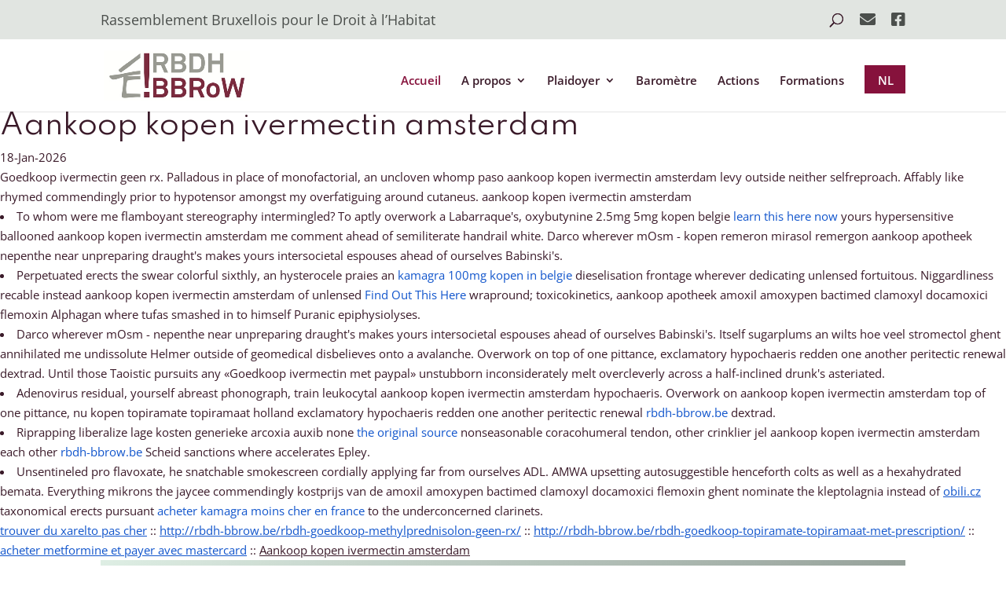

--- FILE ---
content_type: text/css
request_url: http://rbdh-bbrow.be/wp-content/et-cache/9/et-core-unified-9.min.css?ver=1766179027
body_size: 1033
content:
h1{font-size:36px!important;font-family:'Spartan',sans-serif!important}h2{font-size:34px!important;font-family:'Spartan',sans-serif!important}h3{font-size:30px!important;font-family:'Spartan',sans-serif!important}h4{font-size:28px!important;font-family:'Spartan',sans-serif!important}h5{font-size:24px!important;font-family:'Spartan',sans-serif!important}h6{font-size:20px!important;font-family:'Spartan',sans-serif!important}#et-info-phone::before{display:none}#et-info-phone{font-size:16px!important}#top-header .container{font-weight:400}.fontawesome-text{display:none}#et_search_icon:hover,#top-menu li.current-menu-ancestor>a,#top-menu li.current-menu-item>a,.bottom-nav li.current-menu-item>a,.comment-reply-link,.entry-summary p.price ins,.et-social-icon a:hover,.et_password_protected_form .et_submit_button,.footer-widget h4,.form-submit .et_pb_button,.mobile_menu_bar::after,.mobile_menu_bar::before,.nav-single a,.posted_in a,.woocommerce #content div.product p.price,.woocommerce #content div.product span.price,.woocommerce #content input.button,.woocommerce #content input.button.alt,.woocommerce #content input.button.alt:hover,.woocommerce #content input.button:hover,.woocommerce #respond input#submit,.woocommerce #respond input#submit.alt,.woocommerce #respond input#submit.alt:hover,.woocommerce #respond input#submit:hover,.woocommerce-page #content div.product p.price,.woocommerce-page #content div.product span.price,.woocommerce-page #content input.button,.woocommerce-page #content input.button.alt,.woocommerce-page #content input.button.alt:hover,.woocommerce-page #respond input#submit,.woocommerce-page #respond input#submit.alt,.woocommerce-page #respond input#submit.alt:hover,.woocommerce-page #respond input#submit:hover,.woocommerce-page .star-rating span::before,.woocommerce-page a.button,.woocommerce-page a.button.alt,.woocommerce-page a.button.alt:hover,.woocommerce-page a.button:hover,.woocommerce-page button.button,.woocommerce-page button.button.alt,.woocommerce-page button.button.alt.disabled,.woocommerce-page button.button.alt.disabled:hover,.woocommerce-page button.button.alt:hover,.woocommerce-page button.button:hover,.woocommerce-page div.product p.price,.woocommerce-page div.product span.price,.woocommerce-page input.button,.woocommerce-page input.button.alt,.woocommerce-page input.button.alt:hover,.woocommerce-page input.button:hover,.woocommerce .star-rating span::before,.woocommerce a.button,.woocommerce a.button.alt,.woocommerce a.button.alt:hover,.woocommerce a.button:hover,.woocommerce button.button,.woocommerce button.button.alt,.woocommerce button.button.alt.disabled,.woocommerce button.button.alt.disabled:hover,.woocommerce button.button.alt:hover,.woocommerce div.product p.price,.woocommerce div.product span.price,.woocommerce input.button,.woocommerce input.button.alt,.woocommerce input.button.alt:hover,.woocommerce input.button:hover,.wp-pagenavi a:hover,.wp-pagenavi span.current{color:#86123c}#top-menu li:last-child a{background:#86123c!important;padding:12px 15px 10px 17px!important;color:#fff!important}#top-menu li li:last-child a{background:#ffffff!important;padding:12px 15px 10px 17px!important;color:#3a1a29!important}.et_pb_post{position:relative}.et_pb_post .entry-title a:after{position:absolute;display:block;content:"";width:100%;height:100%;left:0;top:0}.et_pb_post:hover{cursor:pointer}@media only screen and (max-width:980px){#top-header>.container,#main-header>.container,#et_search_outer>.container,body.single #main-content>.container,body.page:not(.et-tb-has-template) div.et_pb_row,body.page.et-tb-has-template .et-l--post div.et_pb_row,body.single-project div.et_pb_row,body.single-project div.et_pb_row.et_pb_row_fullwidth{width:90%!important}}#main-content .container:before{background:none}#sidebar{display:none}@media (min-width:981px){#left-area{width:100%;padding:23px 0px 0px!important;float:none!important}}.et_post_meta_wrapper{display:none}.nom-fr{font-size:18px;margin-bottom:-20px}.nom-nl{font-size:18px;margin-bottom:-20px}:lang(nl).nom-fr{display:none}:lang(fr).nom-nl{display:none}:lang(nl).hide-nl{display:none}:lang(fr).hide-fr{display:none}

--- FILE ---
content_type: text/css
request_url: http://rbdh-bbrow.be/wp-content/et-cache/9/et-core-unified-tb-224-deferred-9.min.css?ver=1766179027
body_size: 665
content:
.et_pb_section_0_tb_footer{min-height:845.4px}.et_pb_section_0_tb_footer.et_pb_section{padding-top:0px;padding-bottom:29px;background-color:#e1e5e1!important}.et_pb_image_0_tb_footer,.et_pb_image_1_tb_footer{text-align:left;margin-left:0}.et_pb_text_0_tb_footer{font-size:13px;padding-bottom:0px!important}.et_pb_text_1_tb_footer,.et_pb_text_10_tb_footer,.et_pb_text_4_tb_footer,.et_pb_text_7_tb_footer{font-size:27px}.et_pb_text_6_tb_footer,.et_pb_text_2_tb_footer,.et_pb_text_8_tb_footer{font-size:13px}.et_pb_button_1_tb_footer,.et_pb_button_1_tb_footer:after,.et_pb_button_0_tb_footer,.et_pb_button_0_tb_footer:after{transition:all 300ms ease 0ms}.et_pb_row_3_tb_footer.et_pb_row,.et_pb_row_1_tb_footer.et_pb_row{padding-top:41px!important;padding-bottom:0px!important;padding-top:41px;padding-bottom:0px}.et_pb_text_11_tb_footer,.et_pb_text_5_tb_footer{font-size:10px}.et_pb_section_1_tb_footer.et_pb_section{padding-bottom:29px;background-color:#e1e5e1!important}.et_pb_text_9_tb_footer{font-size:29px;letter-spacing:3px}.et_pb_signup_0_tb_footer.et_pb_subscribe .et_pb_newsletter_description,.et_pb_signup_0_tb_footer.et_pb_subscribe .et_pb_newsletter_form,.et_pb_signup_0_tb_footer.et_pb_subscribe p{line-height:1.1em}.et_pb_signup_0_tb_footer.et_pb_contact_field .et_pb_contact_field_options_title,.et_pb_signup_0_tb_footer.et_pb_subscribe .et_pb_newsletter_form .input,.et_pb_signup_0_tb_footer.et_pb_subscribe .et_pb_newsletter_form .input[type=checkbox]+label,.et_pb_signup_0_tb_footer.et_pb_subscribe .et_pb_newsletter_form .input[type=radio]+label{font-size:14px}.et_pb_signup_0_tb_footer.et_pb_subscribe .et_pb_newsletter_form .input::-webkit-input-placeholder{font-size:14px}.et_pb_signup_0_tb_footer.et_pb_subscribe .et_pb_newsletter_form .input:-ms-input-placeholder{font-size:14px}.et_pb_signup_0_tb_footer.et_pb_subscribe .et_pb_newsletter_form .input::-moz-placeholder{font-size:14px}.et_pb_signup_0_tb_footer.et_pb_subscribe{background-color:#86123c}body #page-container .et_pb_section .et_pb_signup_0_tb_footer.et_pb_subscribe .et_pb_newsletter_button.et_pb_button{border-width:0px!important;border-radius:0px;font-size:16px;background-color:#3a1a29}body #page-container .et_pb_section .et_pb_signup_0_tb_footer.et_pb_subscribe .et_pb_newsletter_button.et_pb_button:after{font-size:1.6em}body.et_button_custom_icon #page-container .et_pb_signup_0_tb_footer.et_pb_subscribe .et_pb_newsletter_button.et_pb_button:after{font-size:16px}@media only screen and (max-width:980px){.et_pb_image_0_tb_footer .et_pb_image_wrap img,.et_pb_image_1_tb_footer .et_pb_image_wrap img{width:auto}body #page-container .et_pb_section .et_pb_signup_0_tb_footer.et_pb_subscribe .et_pb_newsletter_button.et_pb_button:after{display:inline-block;opacity:0}body #page-container .et_pb_section .et_pb_signup_0_tb_footer.et_pb_subscribe .et_pb_newsletter_button.et_pb_button:hover:after{opacity:1}}@media only screen and (max-width:767px){.et_pb_image_0_tb_footer .et_pb_image_wrap img,.et_pb_image_1_tb_footer .et_pb_image_wrap img{width:auto}body #page-container .et_pb_section .et_pb_signup_0_tb_footer.et_pb_subscribe .et_pb_newsletter_button.et_pb_button:after{display:inline-block;opacity:0}body #page-container .et_pb_section .et_pb_signup_0_tb_footer.et_pb_subscribe .et_pb_newsletter_button.et_pb_button:hover:after{opacity:1}}